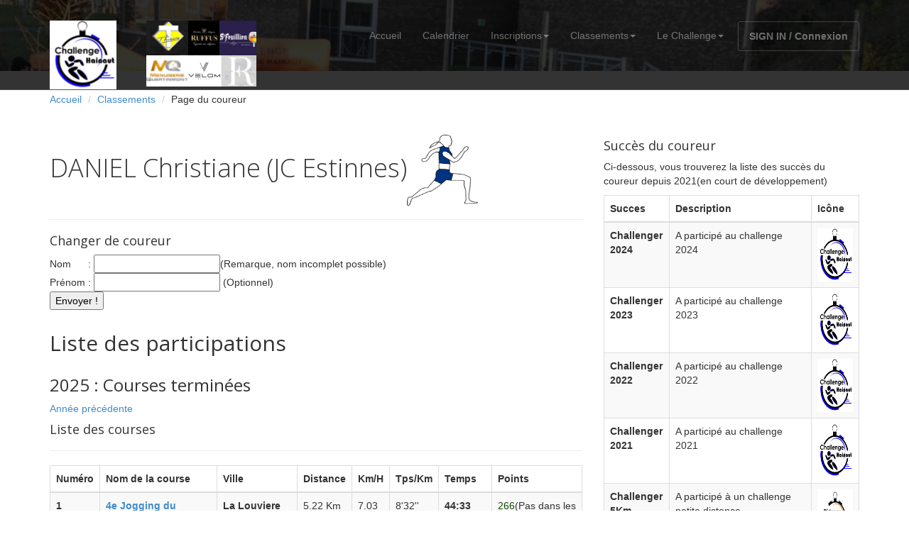

--- FILE ---
content_type: text/html; charset=UTF-8
request_url: https://challengehainaut.be/coureur.php?coId=1011
body_size: 5506
content:

	<!DOCTYPE html>
	<html lang="fr">
	<head>

        <head>
        <!-- Google Tag Manager -->
            <script>(function(w,d,s,l,i){w[l]=w[l]||[];w[l].push({'gtm.start':
            new Date().getTime(),event:'gtm.js'});var f=d.getElementsByTagName(s)[0],
            j=d.createElement(s),dl=l!='dataLayer'?'&l='+l:'';j.async=true;j.src=
            'https://www.googletagmanager.com/gtm.js?id='+i+dl;f.parentNode.insertBefore(j,f);
            })(window,document,'script','dataLayer','GTM-P9C7Q6QK');</script>
            <!-- End Google Tag Manager -->
            
    <title>Challenge Hainaut - Coureur</title>
  
</head>

		<meta charset="utf-8">
		<meta name="viewport"    content="width=device-width, initial-scale=1.0">
		<meta name="description" content="Challenge de jogging de la Province du Hainaut">
		<meta name="author"      content="Maxime Doyen">
		
          <meta property="og:title" content="Challenge Hainaut - Coureur" />
          <meta property="og:description" content="Le site du challenge de jogging en Hainaut" />
          <meta property="og:image" content="https://challengehainaut.be/assets/images/logo.png" />
          <meta property="og:url" content="www.challengehainaut.be" />
            
          <meta name="twitter:card" content="summary_large_image" />
          <meta name="twitter:title" content="Challenge Hainaut - Coureur" />
          <meta name="twitter:description" content="Le site du challenge de jogging en Hainaut" />
          <meta name="twitter:image" content="https://challengehainaut.be/assets/images/logo.png" />

		<title>Challenge Hainaut - Coureur</title>

		<link rel="shortcut icon" href="assets/images/gt_favicon.png">
		
		<link rel="stylesheet" media="screen" href="http://fonts.googleapis.com/css?family=Open+Sans:300,400,700">
		<link rel="stylesheet" href="assets/css/bootstrap.min.css">
		<link rel="stylesheet" href="assets/css/font-awesome.min.css">

		<!-- Custom styles for our template -->
		<link rel="stylesheet" href="assets/css/bootstrap-theme.css" media="screen" >
		<link rel="stylesheet" href="assets/css/main.css">

		<!-- HTML5 shim and Respond.js IE8 support of HTML5 elements and media queries -->
		<!--[if lt IE 9]>
		<script src="assets/js/html5shiv.js"></script>
		<script src="assets/js/respond.min.js"></script>
		<![endif]-->
	</head>

	<body class="home">
        <!-- Google Tag Manager (noscript) -->
        <noscript><iframe src="https://www.googletagmanager.com/ns.html?id=GTM-P9C7Q6QK"
        height="0" width="0" style="display:none;visibility:hidden"></iframe></noscript>
        <!-- End Google Tag Manager (noscript) -->
        		<!-- Fixed navbar -->
		<div class="navbar navbar-inverse navbar-fixed-top headroom" >
			<div class="container">
				<div class="navbar-header">
					<!-- Button for smallest screens -->
					<button type="button" class="navbar-toggle" data-toggle="collapse" data-target=".navbar-collapse"><span class="icon-bar"></span> <span class="icon-bar"></span> <span class="icon-bar"></span> </button>
                    <a class="navbar-brand" href="index.php"><img src="assets/images/logo.png" alt="Challenge Hainaut"> &nbsp; &nbsp; &nbsp; </a>
    					    <a class="navbar-brand" href="" target="_blank" > &nbsp;<img src="assets/images/logo-sponsors.png" alt="sponsors"></a>
				</div>
				<div class="navbar-collapse collapse">
					<ul class="nav navbar-nav pull-right"><li><a href="index.php">Accueil</a></li><li><a href="calendrier.php">Calendrier</a></li>
						<li class="dropdown">
							<a href="#" class="dropdown-toggle" data-toggle="dropdown">Inscriptions<b class="caret"></b></a>
							<ul class="dropdown-menu"><li><a href="inscription.php">Au challenge</a></li><li><a href="inscriptionCourseChoix.php">A une course</a></li>					
							</ul>
						</li>
					<li class="dropdown">
							<a href="#" class="dropdown-toggle" data-toggle="dropdown">Classements<b class="caret"></b></a>
							<ul class="dropdown-menu"><li><a href="classements.php">Généraux</a></li><li><a href="resultats.php">D'une course</a></li><li class="active"><a href="#">D'un coureur</a></li><li><a href="classementsClub.php">D'un club</a></li><li><a href="historique.php">Historique</a></li>		
							</ul>
						</li>
						<li class="dropdown">
							<a href="#" class="dropdown-toggle" data-toggle="dropdown">Le Challenge<b class="caret"></b></a>
							<ul class="dropdown-menu"><li><a href="reglement.php">Réglement</a></li><li><a href="palmares.php">Palmares</a></li><li><a href="communaute.php">Communauté</a></li><li><a href="statistiques.php">Statistiques</a></li><li><a href="remiseDesPrix.php">Remise Des Prix</a></li></ul>
						</li><li><a class="btn" href="signin.php">SIGN IN / Connexion</a></li>
					</ul>
				</div><!--/.nav-collapse -->
			</div>
		</div> 
		<!-- /.navbar -->
	<script src="tri.js" async></script>
	<header id="head" class="secondary"></header>

	<!-- container -->
	<div class="container">



		<ol class="breadcrumb">
			<li><a href="index.php">Accueil</a></li>
			<li><a href="classements.php">Classements</a></li>
			<li>Page du coureur</li>
		</ol>

		<div class="row">	
		
					
		<!-- Article main content -->
		<article class="col-md-8 maincontent">
		<header class="page-header">
			<h1 class="page-title">DANIEL Christiane (JC Estinnes)<img src="assets/images/fe.png" width="100" height="100"/></h1>
		</header>
			<p>
						
			<h4>Changer de coureur</h4> 
        		<form action="coureur.php" method="get">
                    Nom &nbsp;&nbsp;&nbsp;&nbsp; : <input name="lastName"/>(Remarque, nom incomplet possible)<br/>
					Prénom : <input name="firstName"/> (Optionnel)<br/>
					<input type="submit" value="Envoyer !" /><br/>
				</form>
			
			<h2>Liste des participations</h2>
			<h3>2025 : Courses terminées</h3><a href="coureur.php?coId=1011&year=2024">Année précédente</a><h4>Liste des courses</h4><table id="dtBasicExample" class="table table-bordered table-striped table-sm table-hover"><thead><tr><th scope="col">Numéro</th><th scope="col">Nom de la course</th><th scope="col">Ville</th><th scope="col">Distance</th><th scope="col">Km/H</th><th scope="col">Tps/Km</th><th scope="col">Temps</th><th scope="col">Points</th></tr></thead><tbody><tr><th scope="row">1</th><th scope="row"><a href="resultatsCourse.php?course=2025010">4e Jogging du waterpolo ENL</a></th><th scope="row">La Louviere</th><td>5.22  Km</td><td>7.03</td><td>8'32''</td><td><b>44:33</b></td><td><font color="##FF4500">266</font>(Pas dans les 10 meilleures==><font color="###00FF00">20</font>)</td></tr><tr><th scope="row">2</th><th scope="row"><a href="resultatsCourse.php?course=2025020">2e Jogging La Trottirun</a></th><th scope="row">Soignies</th><td>4.89  Km</td><td>7.5</td><td>8'0-0''</td><td><b>39:06</b></td><td><font color="##FF4500">299</font>(Pas dans les 10 meilleures==><font color="###00FF00">20</font>)</td></tr><tr><th scope="row">3</th><th scope="row"><a href="resultatsCourse.php?course=2025030">Mémorial Nicolas Dufrane</a></th><th scope="row">Mons (Spienne)</th><td>6.4  Km</td><td>7.9</td><td>7'36''</td><td><b>48:36</b></td><td>445</td></tr><tr><th scope="row">4</th><th scope="row"><a href="resultatsCourse.php?course=2025040">25e Jogging St Feuillien</a></th><th scope="row">Le Roeulx</th><td>3.9  Km</td><td>7.78</td><td>7'43''</td><td><b>30:04</b></td><td><font color="##FF4500">310</font>(Pas dans les 10 meilleures==><font color="###00FF00">20</font>)</td></tr><tr><th scope="row">5</th><th scope="row"><a href="resultatsCourse.php?course=2025050">6e Jog. Athénée Royal de Binche</a></th><th scope="row">Binche</th><td>7.35  Km</td><td>7.41</td><td>8'06''</td><td><b>59:32</b></td><td><font color="###0000FF">75</font>(Course type P)</td></tr><tr><th scope="row">6</th><th scope="row"><a href="resultatsCourse.php?course=2025060">2e Jogging Ruffus</a></th><th scope="row">Haulchin</th><td>7.5  Km</td><td>0.64</td><td>93'20''</td><td><b>700:00</b></td><td><font color="###0000FF">75</font>(Course type P)</td></tr><tr><th scope="row">7</th><th scope="row"><a href="resultatsCourse.php?course=2025070"> 20e Jogging du Televie</a></th><th scope="row">Binche</th><td>6.54  Km</td><td>8</td><td>7'30''</td><td><b>49:02</b></td><td>342</td></tr><tr><th scope="row">8</th><th scope="row"><a href="resultatsCourse.php?course=2025080">38e Foulees Filamarchoises</a></th><th scope="row">Forchies-La-Marche</th><td>3.85  Km</td><td>8.22</td><td>7'18''</td><td><b>28:06</b></td><td>338</td></tr><tr><th scope="row">9</th><th scope="row"><a href="resultatsCourse.php?course=2025090">7e Course de l'Abbaye de Soleilmont</a></th><th scope="row">Chatelineau</th><td>5.93  Km</td><td>7.76</td><td>7'44''</td><td><b>45:50</b></td><td><font color="###0000FF">75</font>(Course type P)</td></tr><tr><th scope="row">10</th><th scope="row"><a href="resultatsCourse.php?course=2025100">8e Bourlettine Run Trophy</a></th><th scope="row">Anderlues</th><td>5.6  Km</td><td>8.01</td><td>7'30''</td><td><b>41:58</b></td><td><font color="##FF4500">317</font>(Pas dans les 10 meilleures==><font color="###00FF00">20</font>)</td></tr><tr><th scope="row">11</th><th scope="row"><a href="resultatsCourse.php?course=2025110">10e Jogging des Plapids</a></th><th scope="row">Leval</th><td>6.62  Km</td><td>8.01</td><td>7'29''</td><td><b>49:35</b></td><td>347</td></tr><tr><th scope="row">12</th><th scope="row"><a href="resultatsCourse.php?course=2025120">Les 15 pieds de la Domaniale</a></th><th scope="row">Rance</th><td>5.81  Km</td><td>8.25</td><td>7'16''</td><td><b>42:16</b></td><td><font color="##FF4500">316</font>(Pas dans les 10 meilleures==><font color="###00FF00">20</font>)</td></tr><tr><th scope="row">13</th><th scope="row"><a href="resultatsCourse.php?course=2025130">16e Ensemble avec les personnes Extraordinaires</a></th><th scope="row">Marcinelle</th><td>4.95  Km</td><td>7.17</td><td>8'22''</td><td><b>41:25</b></td><td><font color="##FF4500">258</font>(Pas dans les 10 meilleures==><font color="###00FF00">20</font>)</td></tr><tr><th scope="row">14</th><th scope="row"><a href="resultatsCourse.php?course=2025140">8e Saint-Luc Met ses baskets</a></th><th scope="row">Mons</th><td>5.58  Km</td><td>8</td><td>7'30''</td><td><b>41:50</b></td><td>367</td></tr><tr><th scope="row">15</th><th scope="row"><a href="resultatsCourse.php?course=2025150">La HestRun</a></th><th scope="row">Fayt-Lez-Manage</th><td>5.08  Km</td><td>8.16</td><td>7'21''</td><td><b>37:22</b></td><td>366</td></tr><tr><th scope="row">16</th><th scope="row"><a href="resultatsCourse.php?course=2025160">16e Foulees de l'E.T.E.</a></th><th scope="row">Enghien</th><td>5.2  Km</td><td>8.1</td><td>7'24''</td><td><b>38:31</b></td><td>333</td></tr><tr><th scope="row">17</th><th scope="row"><a href="resultatsCourse.php?course=2025170">7e Jogging de l'Arbre Vert</a></th><th scope="row">Mons</th><td>6.38  Km</td><td>7.91</td><td>7'35''</td><td><b>48:25</b></td><td><font color="##FF4500">317</font>(Pas dans les 10 meilleures==><font color="###00FF00">20</font>)</td></tr><tr><th scope="row">18</th><th scope="row"><a href="resultatsCourse.php?course=2025180">3e Les foulees merbiennes</a></th><th scope="row">Merbes-Le-Chateau</th><td>5.4  Km</td><td>8.12</td><td>7'23''</td><td><b>39:54</b></td><td>376</td></tr><tr><th scope="row">19</th><th scope="row"><a href="resultatsCourse.php?course=2025190">33e Les Parcs en Balade</a></th><th scope="row">Lombise</th><td>6.1  Km</td><td>7.41</td><td>8'06''</td><td><b>49:22</b></td><td><font color="##FF4500">303</font>(Pas dans les 10 meilleures==><font color="###00FF00">20</font>)</td></tr><tr><th scope="row">20</th><th scope="row"><a href="resultatsCourse.php?course=2025200">13e Relais des Castors</a></th><th scope="row">Buvrinnes</th><td>9.6  Km</td><td>8.73</td><td>6'53''</td><td><b>66:00</b></td><td><font color="###0000FF">75</font>(Course type P)</td></tr><tr><th scope="row">21</th><th scope="row"><a href="resultatsCourse.php?course=2025210">8e Le Relais des Recalcitrants</a></th><th scope="row">La Hestre</th><td>9.3  Km</td><td>7.02</td><td>8'33''</td><td><b>79:29</b></td><td><font color="###0000FF">75</font>(Course type P)</td></tr><tr><th scope="row">22</th><th scope="row"><a href="resultatsCourse.php?course=2025220">3e Jogging des independants de Manage</a></th><th scope="row">Manage</th><td>4.8  Km</td><td>7.99</td><td>7'30''</td><td><b>36:02</b></td><td>350</td></tr><tr><th scope="row">24</th><th scope="row"><a href="resultatsCourse.php?course=2025240">14e Jogging des Zonards</a></th><th scope="row">Thuin</th><td>6.7  Km</td><td>7.47</td><td>8'02''</td><td><b>53:49</b></td><td><font color="##FF4500">306</font>(Pas dans les 10 meilleures==><font color="###00FF00">20</font>)</td></tr><tr><th scope="row">25</th><th scope="row"><a href="resultatsCourse.php?course=2025250">7e Tchalou des ruelles</a></th><th scope="row">Thuillies</th><td>6.17  Km</td><td>7.71</td><td>7'47''</td><td><b>48:02</b></td><td><font color="##FF4500">281</font>(Pas dans les 10 meilleures==><font color="###00FF00">20</font>)</td></tr><tr><th scope="row">26</th><th scope="row"><a href="resultatsCourse.php?course=2025260">Roger Run</a></th><th scope="row">La Louvière</th><td>10.95  Km</td><td>8.42</td><td>7'07''</td><td><b>77:59</b></td><td><font color="###0000FF">75</font>(Course type P)</td></tr><tr><th scope="row">27</th><th scope="row"><a href="resultatsCourse.php?course=2025270">12e Jogging Sportes Ouvertes</a></th><th scope="row">Chapelle-lez-Herlaimont</th><td>5.7  Km</td><td>7.4</td><td>8'06''</td><td><b>46:13</b></td><td><font color="##FF4500">280</font>(Pas dans les 10 meilleures==><font color="###00FF00">20</font>)</td></tr><tr><th scope="row">28</th><th scope="row"><a href="resultatsCourse.php?course=2025280">14e Semi marathon de Binche</a></th><th scope="row">Binche</th><td>5  Km</td><td>5.91</td><td>10'09''</td><td><b>50:44</b></td><td><font color="###0000FF">75</font>(Course type P)</td></tr><tr><th scope="row">29</th><th scope="row"><a href="resultatsCourse.php?course=2025290">14e Jogging du Bodinri</a></th><th scope="row">Petit Roeulx-lez-Nivelles</th><td>5.42  Km</td><td>7.84</td><td>7'39''</td><td><b>41:28</b></td><td>320</td></tr><tr><th scope="row">30</th><th scope="row"><a href="resultatsCourse.php?course=2025300">19e Jogging d'Automne Bonne Esperance. </a></th><th scope="row">Bonne Esperance</th><td>8.72  Km</td><td>8.23</td><td>7'18''</td><td><b>63:35</b></td><td><font color="###0000FF">75</font>(Course type P)</td></tr><tr><th scope="row">31</th><th scope="row"><a href="resultatsCourse.php?course=2025310">2e Contre-La-Montre la Braquegneroise</a></th><th scope="row">Bracquegnies</th><td>2.96  Km</td><td>7.33</td><td>8'11''</td><td><b>24:13</b></td><td><font color="###0000FF">75</font>(Course type P)</td></tr><tr><th scope="row">32</th><th scope="row"><a href="resultatsCourse.php?course=2025320">39e Les Cretes de l'Olive Morlanwelz</a></th><th scope="row">Morlanwelz</th><td>10  Km</td><td>5.73</td><td>10'28''</td><td><b>104:38</b></td><td><font color="###0000FF">75</font>(Course type P)</td></tr><tr><th scope="row">33</th><th scope="row"><a href="resultatsCourse.php?course=2025330">35e G.P. Pascal Duvivier Morlanwelz</a></th><th scope="row">Morlanwelz</th><td>5.97  Km</td><td>7.3</td><td>8'13''</td><td><b>49:04</b></td><td><font color="##FF4500">289</font>(Pas dans les 10 meilleures==><font color="###00FF00">20</font>)</td></tr><hr/><tr><th scope="row"><U>Total</U></th><th scope="row">32 course(s)</th><th></th><td>192.09 Km</td><td>7.6</td><td>7'54''</td><td><b>25:16:43</b></td><td>Voir ci-dessous</td></tr></table></p><h4>Résumé de l'année</h4><table id="dtBasicExample" class="table table-bordered table-striped table-sm table-hover"><thead><tr><th scope="col">Distance</th><th scope="col">Dossard</th><th scope="col">Nb P</th><th scope="col">Nb C</th><th scope="col">Points à améliorer</th><th scope="col">Points totaux</th></tr></thead><tbody><tr><th scope="row">2025P</th><th scope="row">1090</th><td>10 (750 points)</td><td>22 (3584 points + 240 bonus)</td><td><b>320</b></td><td>4574</td></tr></table></p><h4>Classements</h4><table id="dtBasicExample" class="table table-bordered table-striped table-sm table-hover"><thead><tr><th scope="col">Classement général</th><th scope="col">Place</th><th scope="col"> </th><th scope="col">Catégorie</th><th scope="col">Pl.Catég</th></tr></thead><tbody><tr><th scope="row"><a href="https://challengehainaut.be/classementsHF.php?distance=P&sexe=F&year=2025">Femmes</a></th><td>054</td><td> </td><td><a href="https://challengehainaut.be/classementsByCateg.php?distance=P&categ=A6&year=2025">A6</a></td><td>002</td></tr></table></p>			
				</article>
			<!-- /Article -->
			
						<!-- Sidebar -->
			<aside class="col-md-4 sidebar sidebar-right">

				<div class="row widget">
					<div class="col-xs-12">
						<h4>Succès du coureur</h4>
						<p>Ci-dessous, vous trouverez la liste des succès du coureur depuis 2021(en court de développement)<br/>
						<table id="dtBasicExample" class="table table-bordered table-striped table-sm table-hover"><thead><tr><th scope="col">Succes</th><th scope="col">Description</th><th scope="col">Icône</th></tr></thead><tbody><tr><th scope="row">Challenger 2024</th><td>A particip&eacute; au challenge 2024</td><td><img src="assets/images/iconeSucces/10.png" width="75" height="75"/></td></tr><tr><th scope="row">Challenger 2023</th><td>A particip&eacute; au challenge 2023</td><td><img src="assets/images/iconeSucces/11.png" width="75" height="75"/></td></tr><tr><th scope="row">Challenger 2022</th><td>A particip&eacute; au challenge 2022</td><td><img src="assets/images/iconeSucces/12.png" width="75" height="75"/></td></tr><tr><th scope="row">Challenger 2021</th><td>A particip&eacute; au challenge 2021</td><td><img src="assets/images/iconeSucces/13.png" width="75" height="75"/></td></tr><tr><th scope="row">Challenger 5Km</th><td>A particip&eacute; &agrave; un challenge petite distance</td><td><img src="assets/images/iconeSucces/14.png" width="75" height="75"/></td></tr><tr><th scope="row">Challenger 2025</th><td>A particip&eacute; au challenge 2025</td><td><img src="assets/images/iconeSucces/16.png" width="75" height="75"/></td></tr></table></p>						<!-- TODO -->
						</p>
					</div>
				</div>
					

			</aside>
			
			
			
		</div>
	</div>	<!-- /container -->
	

	<!-- Social links. @TODO: replace by link/instructions in template -->
	<section id="social">
		<div class="container">
			<div class="wrapper clearfix">
				<!-- AddThis Button BEGIN -->
				<div class="addthis_toolbox addthis_default_style">
				<a class="addthis_button_facebook_like" fb:like:layout="button_count"></a>
				<a class="addthis_button_tweet"></a>
				<a class="addthis_button_linkedin_counter"></a>
				<a class="addthis_button_google_plusone" g:plusone:size="medium"></a>
				</div>
				<!-- AddThis Button END -->
			</div>
		</div>
	</section>
	<!-- /social links -->


	<footer id="footer" class="top-space">

		<div class="footer1">
			<div class="container">
				<div class="row">
					
					<div class="col-md-3 widget">
						<h3 class="widget-title">Contact</h3>
						<div class="widget-body">
							<p>+32(0)471 80 11 77<br>
								<a href="mailto:#">secretariat@challengehainaut.be</a><br>
								<br>
								31 rue du Fief, 6150 Anderlues
							</p>	
						</div>
					</div>

					<div class="col-md-3 widget">
						<h3 class="widget-title">Suivez-nous</h3>
						<div class="widget-body">
							<p class="follow-me-icons">
								<a href="https://www.strava.com/clubs/challengehainaut?utm_source=challengehainaut.be&utm_medium=widget&utm_campaign=club_share&utm_content=596552"><img src="assets/images/strava.png" alt="Strava"></a>
								<a href="https://www.facebook.com/groups/165839706908178/" target="_blank"><i class="fa fa-facebook fa-2"></i></a>
							</p>	
						</div>
					</div>

					<div class="col-md-6 widget">
						<h3 class="widget-title">Qui sommes-nous ?</h3>
						<div class="widget-body">
							<p>Le Challenge de la Province du Hainaut est une ASBL dirigée par un comité de bénévoles</p>
							<p>Outre le sport pour tous, les organisations des joggings sont souvent des associations sociales, luttant pour des bonnes causes</p>
						</div>
					</div>

				</div> <!-- /row of widgets -->
			</div>
		</div>

		<div class="footer2">
			<div class="container">
				<div class="row">
					
					<div class="col-md-6 widget">
						<div class="widget-body">
							<p class="simplenav">
								<a href="index.php">Accueil</a> | 
								<a href="inscription.php">Inscriptions</a> |
								<a href="classements.php">Classements généraux</a> |
								<a href="resultats.php">Classement d'une course</a> |
								<a class="btn" href="signin.html">SIGN IN / Connexion</a>
							</p>
						</div>
					</div>

					<div class="col-md-6 widget">
						<div class="widget-body">
							<p class="text-right">
								Copyright &copy; 2021, Maxime Doyen. Designed by <a href="http://gettemplate.com/" rel="designer">gettemplate</a> 
								Adapted from a free licence in agreement to https://creativecommons.org/licenses/by/3.0/
							</p>
						</div>
					</div>

				</div> <!-- /row of widgets -->
			</div>
		</div>

	</footer>	
		
	<!-- JavaScript libs are placed at the end of the document so the pages load faster -->
	<script src="http://ajax.googleapis.com/ajax/libs/jquery/1.10.2/jquery.min.js"></script>
	<script src="http://netdna.bootstrapcdn.com/bootstrap/3.0.0/js/bootstrap.min.js"></script>
	<script src="assets/js/headroom.min.js"></script>
	<script src="assets/js/jQuery.headroom.min.js"></script>
	<script src="assets/js/template.js"></script>
</body>
</html>

--- FILE ---
content_type: text/css
request_url: https://challengehainaut.be/assets/css/main.css
body_size: 1170
content:
/* Header */
#head { background:#181015 url( ../images/bg_header.jpg) no-repeat; background-size: cover; min-height:520px; text-align: center; padding-top:240px; color:white; font-family:"Open sans", Helvetica, Arial; font-weight:300; }
#head.secondary { height:100px; min-height: 100px; padding-top:0px; }
	#head .lead { font-family:"Open sans", Helvetica, Arial; font-size:44px; margin-bottom:6px; color:white; line-height:1.15em; } 
	#head .tagline { color:rgba(255,255,255,0.75); margin-bottom:25px; }
		#head .tagline a { color:#fff; } 
	#head .btn { margin-bottom:10px;}
	#head .btn-default { text-shadow: none; background:transparent; color:rgba(255,255,255,.5); -webkit-box-shadow:inset 0px 0px 0px 3px rgba(255,255,255,.5); -moz-box-shadow:inset 0px 0px 0px 3px rgba(255,255,255,.5); box-shadow:inset 0px 0px 0px 3px rgba(255,255,255,.5); background: transparent; }
		#head .btn-default:hover,
		#head .btn-default:focus { color:rgba(255,255,255,.8); -webkit-box-shadow:inset 0px 0px 0px 3px rgba(255,255,255,.8); -moz-box-shadow:inset 0px 0px 0px 3px rgba(255,255,255,.8); box-shadow:inset 0px 0px 0px 3px rgba(255,255,255,.8); background: transparent; }
		#head .btn-default:active, 
		#head .btn-default.active { color:#fff; -webkit-box-shadow:inset 0px 0px 0px 3px #fff; -moz-box-shadow:inset 0px 0px 0px 3px #fff; box-shadow:inset 0px 0px 0px 3px #fff; background: transparent; }

@media (max-width: 767px) {
	#head { min-height:420px; padding-top:160px; }
	#head .lead { font-size: 34px; }
}


/* Autohide navbar */
.slideUp { top:-100px; }
.headroom { -webkit-transition: all 0.4s ease-out; -moz-transition: all 0.4s ease-out; -o-transition: all 0.4s ease-out; transition: all 0.4s ease-out; }


/* Highlights (in jumbotron in most cases) */
.highlight { margin-top:40px; }
	.h-caption { text-align: center; } 
	.h-caption i { display:block; font-size: 54px; color:#382526; margin-bottom:36px; }
	.h-caption h4 { color:#382526; font-size: 16px; font-weight: bold; margin-bottom:20px; }
	.h-body { }


/* Typography */
h1, h2, h3, h4, h5, h6 { font-family:"Open sans", Helvetica, Arial; }
h1, .h1, h2, .h2, h3, .h3 { margin-top:30px; } 
blockquote { font-style: italic; font-family: Georgia; color:#999; margin:30px 0 30px; }
label { color: #777; }
.thin { font-weight:300; }
.page-title { margin-top:20px; font-weight:300; }
.text-muted { color:#888; }
.breadcrumb { background:none; padding:0; margin:30px 0 0px 0; }
ul.list-spaces li{ margin-bottom:10px; }

/* Helpers */
.container-full { margin: 0 auto; width: 100%; }
.top-space { margin-top: 60px; }
.top-margin { margin-top:20px; }

img { max-width:100%; }
img.pull-right { margin-left: 10px; }
img.pull-left { margin-right: 10px; }
#map { width:100%; height:280px; }
#social { margin-top:50px; margin-bottom:50px; }
	#social .wrapper { width:340px; margin:0 auto; }

/* Main content block */
.maincontent { }

/* Sidebars */
.sidebar { padding-top:36px; padding-bottom:30px; }
	.sidebar .widget { margin-bottom:20px; }
	.sidebar h1, .sidebar .h1, .sidebar h2, .sidebar .h2, .sidebar h3, .sidebar .h3 { margin-top:20px; } 

/* Footer */
.footer1 { background: #232323; padding: 30px 0 0 0; font-size: 12px; color: #999; }
	.footer1 a { color: #ccc; }
		.footer1 a:hover {color: #fff; }
	.footer1 .widget { margin-bottom:30px; }		
	.footer1 .widget-title { font-size: 17px; font-weight: bold; color: #ccc; margin: 0 0 20px; }
	.footer1 .entry-meta { border-top: 1px solid #ccc; border-bottom: 1px solid #ccc; margin: 0 0 35px 0; padding: 2px 0; color: #888888; font-size: 12px; font-size: 0.75rem; }
		.footer1 .entry-meta a { color: #333333; }
		.footer1 .entry-meta .meta-in { border-top: 1px solid #ccc; border-bottom: 1px solid #ccc; padding: 10px 0; }
	.follow-me-icons { font-size:30px; }		
		.follow-me-icons i { float:left; margin:0 10px 0 0; }		

.footer2 { background: #191919; padding: 15px 0; color: #777; font-size: 12px; }
	.footer2 a { color: #aaa; }
		.footer2 a:hover { color: #fff; }
		.footer2 p { margin: 0; }

	.widget-simplenav { margin-left:-5px; }		
	.widget-simplenav a{ margin:0 5px; }		

--- FILE ---
content_type: application/javascript
request_url: https://challengehainaut.be/tri.js
body_size: 311
content:
/*VERSION LONGUE*/
const compare = function(ids, asc){
  return function(row1, row2){
    const tdValue = function(row, ids){
      return row.children[ids].textContent;
    }
    const tri = function(v1, v2){
      if (v1 !== '' && v2 !== '' && !isNaN(v1) && !isNaN(v2)){
        return v1 - v2;
      }
      else {
        return v1.toString().localeCompare(v2);
      }
      return v1 !== '' && v2 !== '' && !isNaN(v1) && !isNaN(v2) ? v1 - v2 : v1.toString().localeCompare(v2);
    };
    return tri(tdValue(asc ? row1 : row2, ids), tdValue(asc ? row2 : row1, ids));
  }
}

const tbody = document.querySelector('tbody');
const thx = document.querySelectorAll('th');
const trxb = tbody.querySelectorAll('tr');
thx.forEach(function(th){
  th.addEventListener('click', function(){
    let classe = Array.from(trxb).sort(compare(Array.from(thx).indexOf(th), this.asc = !this.asc));
    classe.forEach(function(tr){
       tbody.appendChild(tr)
    });
  })
});

--- FILE ---
content_type: application/javascript
request_url: https://challengehainaut.be/assets/js/template.js
body_size: 29
content:
jQuery(document).ready(function($) {

	$(".headroom").headroom({
		"tolerance": 20,
		"offset": 50,
		"classes": {
			"initial": "animated",
			"pinned": "slideDown",
			"unpinned": "slideUp"
		}
	});

});